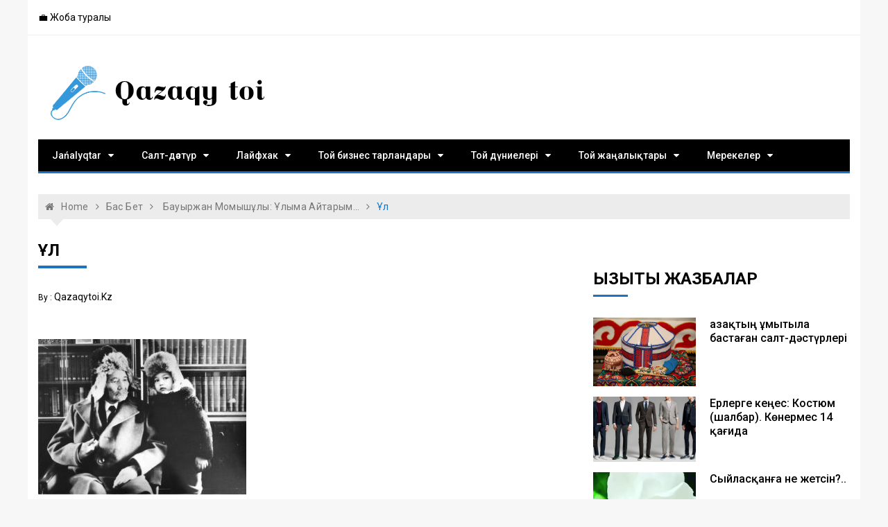

--- FILE ---
content_type: text/html
request_url: https://qazaqytoi.kz/bauyrzhan-momysh-ly-lyma-ajtarym/l/
body_size: 8717
content:
<!DOCTYPE html><html lang="ru-RU" prefix="og: https://ogp.me/ns#"><head><meta charset="utf-8"><link rel="canonical" href="https://qazaqytoi.kz/bauyrzhan-momysh-ly-lyma-ajtarym/l/"><meta name="viewport" content="width=device-width, initial-scale=1"><link rel="profile" href="https://gmpg.org/xfn/11"><title>ұл — Qazaqy toi</title><link rel="dns-prefetch" href="//s.w.org"><style type="text/css">img.wp-smiley,img.emoji{display:inline!important;border:none!important;box-shadow:none!important;height:1em!important;width:1em!important;margin:0 .07em!important;vertical-align:-0.1em!important;background:none!important;padding:0!important;}</style><link rel="stylesheet" id="wp-block-library-css" href="/wp-includes/css/dist/block-library/style.min.css?ver=5.1.13" type="text/css" media="all"><link rel="stylesheet" id="dashicons-css" href="/wp-includes/css/dashicons.min.css?ver=5.1.13" type="text/css" media="all"><link rel="stylesheet" id="post-views-counter-frontend-css" href="/wp-content/plugins/post-views-counter/css/frontend.css?ver=1.2.14" type="text/css" media="all"><link rel="stylesheet" id="xpressmag-fonts-css" href="https://fonts.googleapis.com/css?family=Roboto+Condensed%3A300italic%2C400italic%2C700italic%2C400%2C300%2C700%7CRoboto%3A400%2C400i%2C500%2C500i%2C700&subset=latin%2Clatin-ext" type="text/css" media="all"><link rel="stylesheet" id="xpressmag-style-css" href="/wp-content/themes/xpressmag/style.css?ver=5.1.13" type="text/css" media="all"><link rel="stylesheet" id="xpressmag-main-style-css" href="/wp-content/themes/xpressmag/assets/dist/css/main.css?ver=1.0.6" type="text/css" media="all"><style id="xpressmag-main-style-inline-css" type="text/css">.primary_navigation>ul>li.current-menu-item,.primary_navigation>ul>li.current_page_item,#toTop,.calendar_wrap caption,.search-form input[type='submit'],.pagination .page-numbers.current,.post_tags a,.xmag-timeline .xmag-post-item:hover:after,button:hover,input[type='button']:hover,input[type='reset']:hover,input[type='submit']:hover,button:focus,input[type='button']:focus,input[type='reset']:focus,input[type='submit']:focus,button:active,input[type='button']:active,input[type='reset']:active,input[type='submit']:active,#xmag-tags a:hover,.error_head h3::after,.owl-carousel .owl-nav button.owl-prev,.owl-carousel .owl-nav button.owl-next{background-color:#1e73be;}a:hover,.xp_banner .post_title h2 a:hover,.xp_banner .post_meta li a:hover,.post_meta li a:hover,.copyright_section a:hover,.xp_post_page_lay_wrap .the_content blockquote:before,.the_content a,.comments-area .comment-metadata a,.comment-reply-link:hover,.comment-reply-title a:hover,.xp_archive_page h2.list_head span,.xp_search_page h2.list_head span,.xp_not_found_page h2.list_head span,.breadcrumb ul li:last-child span,.breadcrumb ul li a:hover,.breadcrumb ul li a:hover span,.xp_post_widget_one .post_title h2 a:hover,.xp_post_widget_eleven .post_title h2 a:hover,.trending_widget_carousel .post_title h2 a:hover,.xp_post_widget_one .post_meta li a:hover,.xp_post_widget_eleven .post_meta li a:hover,.trending_widget_carousel .post_meta li a:hover,.copyrights .privacy-policy-link{color:#1e73be;}.primary_navigation,.pagination .page-numbers:hover,.post_sharing span::after,.post_tags span::after,.comments-area h2::after,.comment-respond h3::after,.xmag-tabs-wdt .ui-state-active,.menu_search form,.section_title h2::after,.widget_title h3::after{border-color:#1e73be;}</style><link rel="stylesheet" id="__EPYT__style-css" href="/wp-content/plugins/youtube-embed-plus/styles/ytprefs.min.css?ver=13.1" type="text/css" media="all"><style id="__EPYT__style-inline-css" type="text/css">.epyt-gallery-thumb{width:33.333%;}</style><script src="/wp-includes/js/jquery/jquery.js?ver=1.12.4"></script><script src="/wp-includes/js/jquery/jquery-migrate.min.js?ver=1.4.1"></script><script src="/wp-content/plugins/youtube-embed-plus/scripts/ytprefs.min.js?ver=13.1"></script><link rel="shortlink" href="/?p=1595"><style type="text/css">.ajax-calendar{position:relative;}#ajax_ac_widget th{background:none repeat scroll 0 0 #2cb2bc;color:#FFF;font-weight:normal;padding:5px 1px;text-align:center;font-size:16px;}#ajax_ac_widget{padding:5px;}#ajax_ac_widget td{border:1px solid #CCCCCC;text-align:center;}#my-calendar a{background:none repeat scroll 0 0 #008000;color:#FFF;display:block;padding:6px 0;width:100%!important;}#my-calendar{width:100%;}#my_calender span{display:block;padding:6px 0;width:100%!important;}#today a,#today span{background:none repeat scroll 0 0 #2cb2bc!important;color:#FFF;}#ajax_ac_widget #my_year{float:right;}.select_ca #my_month{float:left;}</style><style type="text/css">.site-title,.site-description{position:absolute;clip:rect(1px,1px,1px,1px);}</style><link rel="icon" href="/wp-content/uploads/2019/03/cropped-21-2-32x32.png" sizes="32x32"><link rel="icon" href="/wp-content/uploads/2019/03/cropped-21-2-192x192.png" sizes="192x192"><link rel="apple-touch-icon-precomposed" href="/wp-content/uploads/2019/03/cropped-21-2-180x180.png"><meta name="msapplication-TileImage" content="/wp-content/uploads/2019/03/cropped-21-2-270x270.png"><meta name="robots" content="follow,index,noarchive"></head><body class="attachment attachment-template-default single single-attachment postid-1595 attachmentid-1595 attachment-jpeg wp-custom-logo boxed"><div id="page" class="site page_wrap"><header id="masthead" class="site-header general_header"><div class="header_top"><div class="xp_container"><div class="row"><div class="col-md-8 col-sm-7 col-xs-12"><div class="header_top_left"><ul id="menu-shapka" class="menu"><li id="menu-item-196" class="menu-item menu-item-type-post_type menu-item-object-page menu-item-196"><a href="/zhoba-turaly/">💼 Жоба туралы</a></li></ul></div></div></div></div></div><div class="xp_container"><div class="logo_area"><div class="row"><div class="col-md-4 col-sm-12 col-xs-12"><div class="logo site-branding"><a href="/" class="custom-logo-link" rel="home" itemprop="url"><img loading="lazy" decoding="async" width="341" height="97" src="/wp-content/uploads/2019/04/cropped-sdf-2.png" class="custom-logo" alt="Qazaqy toi" itemprop="logo"></a><h1 class="site-title"><a href="/" rel="home">Qazaqy toi</a></h1></div></div><div class="col-md-8 col-sm-12 col-xs-12"></div></div></div><nav class="main_navigation"><div id="main-nav" class="primary_navigation"><ul id="primary-menu" class="menu"><li id="menu-item-1245" class="menu-item menu-item-type-taxonomy menu-item-object-category menu-item-has-children menu-item-1245"><a href="/category/zha-aly-tar/">Jańalyqtar</a><ul class="sub-menu"><li id="menu-item-1248" class="menu-item menu-item-type-taxonomy menu-item-object-category menu-item-1248"><a href="/category/zha-aly-tar/qara-andy-oblysy/">Qaraǵandy oblysy</a></li><li id="menu-item-1249" class="menu-item menu-item-type-taxonomy menu-item-object-category menu-item-1249"><a href="/category/zha-aly-tar/qara-andy/">Qaraǵandy</a></li><li id="menu-item-1250" class="menu-item menu-item-type-taxonomy menu-item-object-category menu-item-1250"><a href="/category/zha-aly-tar/ja-an/">Jaһan</a></li><li id="menu-item-1251" class="menu-item menu-item-type-taxonomy menu-item-object-category menu-item-1251"><a href="/category/zha-aly-tar/qyzyqty-derekter/">Qyzyqty derekter</a></li><li id="menu-item-1252" class="menu-item menu-item-type-taxonomy menu-item-object-category menu-item-1252"><a href="/category/zha-aly-tar/paidaly-kenester/">Paıdaly keńester</a></li></ul></li><li id="menu-item-280" class="menu-item menu-item-type-taxonomy menu-item-object-category menu-item-has-children menu-item-280"><a href="/category/salt-d-st-r/">Салт-дәстүр</a><ul class="sub-menu"><li id="menu-item-257" class="menu-item menu-item-type-taxonomy menu-item-object-category menu-item-257"><a href="/category/salt-d-st-r/aza-y-d-st-rler/">Қазақы дәстүрлер</a></li><li id="menu-item-258" class="menu-item menu-item-type-taxonomy menu-item-object-category menu-item-258"><a href="/category/salt-d-st-r/mytyla-basta-an-d-st-rler/">Ұмытыла бастаған дәстүрлер</a></li><li id="menu-item-256" class="menu-item menu-item-type-taxonomy menu-item-object-category menu-item-256"><a href="/category/salt-d-st-r/ibratty-gimeler/">Ғибратты әңгімелер</a></li><li id="menu-item-255" class="menu-item menu-item-type-taxonomy menu-item-object-category menu-item-255"><a href="/category/salt-d-st-r/din-men-d-st-r/">Дін мен дәстүр</a></li></ul></li><li id="menu-item-249" class="menu-item menu-item-type-taxonomy menu-item-object-category menu-item-has-children menu-item-249"><a href="/category/lajfhak/">Лайфхак</a><ul class="sub-menu"><li id="menu-item-250" class="menu-item menu-item-type-taxonomy menu-item-object-category menu-item-250"><a href="/category/lajfhak/asaba-ke-esi/">Асаба кеңесі</a></li><li id="menu-item-251" class="menu-item menu-item-type-taxonomy menu-item-object-category menu-item-251"><a href="/category/lajfhak/sahna-m-denieti/">Той мәдениеті</a></li><li id="menu-item-253" class="menu-item menu-item-type-taxonomy menu-item-object-category menu-item-253"><a href="/category/lajfhak/toj-jymdastyru/">Той ұйымдастыру</a></li><li id="menu-item-252" class="menu-item menu-item-type-taxonomy menu-item-object-category menu-item-252"><a href="/category/lajfhak/s-n-debi/">Сән әдебі</a></li></ul></li><li id="menu-item-259" class="menu-item menu-item-type-taxonomy menu-item-object-category menu-item-has-children menu-item-259"><a href="/category/toj-biznes-tarlandary/">Той бизнес тарландары</a><ul class="sub-menu"><li id="menu-item-260" class="menu-item menu-item-type-taxonomy menu-item-object-category menu-item-260"><a href="/category/toj-biznes-tarlandary/asaba/">Асаба</a></li><li id="menu-item-267" class="menu-item menu-item-type-taxonomy menu-item-object-category menu-item-267"><a href="/category/toj-biznes-tarlandary/nshi-betashar/">Әнші/Беташар</a></li><li id="menu-item-266" class="menu-item menu-item-type-taxonomy menu-item-object-category menu-item-266"><a href="/category/toj-biznes-tarlandary/aza-y-shou/">Қазақы шоу</a></li><li id="menu-item-264" class="menu-item menu-item-type-taxonomy menu-item-object-category menu-item-264"><a href="/category/toj-biznes-tarlandary/k-jshi-obyzshy/">Күйші/Қобызшы</a></li><li id="menu-item-265" class="menu-item menu-item-type-taxonomy menu-item-object-category menu-item-265"><a href="/category/toj-biznes-tarlandary/si-yrshy/">Сиқыршы</a></li><li id="menu-item-263" class="menu-item menu-item-type-taxonomy menu-item-object-category menu-item-263"><a href="/category/toj-biznes-tarlandary/kepil-k-lik/">Кепіл көлік</a></li><li id="menu-item-261" class="menu-item menu-item-type-taxonomy menu-item-object-category menu-item-261"><a href="/category/toj-biznes-tarlandary/bishi-r-simder/">Биші/рәсімдер</a></li><li id="menu-item-262" class="menu-item menu-item-type-taxonomy menu-item-object-category menu-item-262"><a href="/category/toj-biznes-tarlandary/videograf-fotograf/">Видеограф/Фотограф</a></li></ul></li><li id="menu-item-268" class="menu-item menu-item-type-taxonomy menu-item-object-category menu-item-has-children menu-item-268"><a href="/category/toj-d-nieleri/">Той дүниелері</a><ul class="sub-menu"><li id="menu-item-274" class="menu-item menu-item-type-taxonomy menu-item-object-category menu-item-274"><a href="/category/toj-d-nieleri/tty-taular/">Қазақы тойға тілектер</a></li><li id="menu-item-273" class="menu-item menu-item-type-taxonomy menu-item-object-category menu-item-273"><a href="/category/toj-d-nieleri/aza-y-zilder/">Қазақы әзілдер</a></li><li id="menu-item-333" class="menu-item menu-item-type-taxonomy menu-item-object-category menu-item-333"><a href="/category/toj-d-nieleri/aza-y-toj-a-arnau-le-der/">Қазақы тойға арнау өлеңдер</a></li><li id="menu-item-272" class="menu-item menu-item-type-taxonomy menu-item-object-category menu-item-272"><a href="/category/toj-d-nieleri/tojda-o-ylatyn-le-der/">Тойда оқылатын өлеңдер</a></li><li id="menu-item-271" class="menu-item menu-item-type-taxonomy menu-item-object-category menu-item-271"><a href="/category/toj-d-nieleri/toj-sczenarijleri/">Той сценарийлері</a></li><li id="menu-item-270" class="menu-item menu-item-type-taxonomy menu-item-object-category menu-item-270"><a href="/category/toj-d-nieleri/toj-batalary/">Той баталары</a></li><li id="menu-item-269" class="menu-item menu-item-type-taxonomy menu-item-object-category menu-item-269"><a href="/category/toj-d-nieleri/ma-al-m-telder/">Мақал-мәтелдер</a></li></ul></li><li id="menu-item-275" class="menu-item menu-item-type-taxonomy menu-item-object-category menu-item-has-children menu-item-275"><a href="/category/toj-zha-aly-tary/">Той жаңалықтары</a><ul class="sub-menu"><li id="menu-item-276" class="menu-item menu-item-type-taxonomy menu-item-object-category menu-item-276"><a href="/category/toj-zha-aly-tary/ajma-tojy/">Аймақ тойы</a></li><li id="menu-item-279" class="menu-item menu-item-type-taxonomy menu-item-object-category menu-item-279"><a href="/category/toj-zha-aly-tary/respublika-tojy/">Республика тойы</a></li><li id="menu-item-278" class="menu-item menu-item-type-taxonomy menu-item-object-category menu-item-278"><a href="/category/toj-zha-aly-tary/zh-ldyzdy-toj/">Жұлдызды той</a></li><li id="menu-item-277" class="menu-item menu-item-type-taxonomy menu-item-object-category menu-item-277"><a href="/category/toj-zha-aly-tary/erekshe-toj/">Ерекше той</a></li><li id="menu-item-329" class="menu-item menu-item-type-taxonomy menu-item-object-category menu-item-329"><a href="/category/toj-zha-aly-tary/toj-tv/">ТОЙ TV</a></li></ul></li><li id="menu-item-423" class="menu-item menu-item-type-taxonomy menu-item-object-category menu-item-has-children menu-item-423"><a href="/category/merekeler/">Мерекелер</a><ul class="sub-menu"><li id="menu-item-424" class="menu-item menu-item-type-taxonomy menu-item-object-category menu-item-424"><a href="/category/merekeler/merekelik-sczenarijler/">Мерекелік сценарийлер</a></li><li id="menu-item-425" class="menu-item menu-item-type-taxonomy menu-item-object-category menu-item-425"><a href="/category/merekeler/merekelik-tty-taular/">Мерекелік құттықтаулар</a></li><li id="menu-item-426" class="menu-item menu-item-type-taxonomy menu-item-object-category menu-item-426"><a href="/category/merekeler/merekelik-le-der/">Мерекелік өлеңдер</a></li></ul></li></ul></div></nav></div></header><div id="content" class="site-content"><div class="xp_container"><div class="inner_page_wrapper"><div id="primary" class="content-area"><main id="main" class="site-main"><div class="xp_post_page_lay_wrap xp_classic_page"><div class="breadcrumb"><nav role="navigation" aria-label="Breadcrumbs" class="breadcrumb-trail breadcrumbs" itemprop="breadcrumb"><ul class="trail-items" itemscope itemtype="http://schema.org/BreadcrumbList"><meta name="numberOfItems" content="4"><meta name="itemListOrder" content="Ascending"><li itemprop="itemListElement" itemscope itemtype="http://schema.org/ListItem" class="trail-item trail-begin"><a href="/" rel="home" itemprop="item"><span itemprop="name">Home</span></a><meta itemprop="position" content="1"></li><li itemprop="itemListElement" itemscope itemtype="http://schema.org/ListItem" class="trail-item"><a href="/category/bas-bet/" itemprop="item"><span itemprop="name">Бас бет</span></a><meta itemprop="position" content="2"></li><li itemprop="itemListElement" itemscope itemtype="http://schema.org/ListItem" class="trail-item"><a href="/bauyrzhan-momysh-ly-lyma-ajtarym/" itemprop="item"><span itemprop="name">&nbsp;Бауыржан Момышұлы: Ұлыма айтарым…</span></a><meta itemprop="position" content="3"></li><li itemprop="itemListElement" itemscope itemtype="http://schema.org/ListItem" class="trail-item trail-end"><span itemprop="item"><span itemprop="name">ұл</span></span><meta itemprop="position" content="4"></li></ul></nav></div><div class="row"><div class="col-md-8 col-sm-12 col-xs-12 sticky_portion"><div class="content_entry"><div class="section_title"><h2 class="list_head">ұл</h2></div><script>var node7326=document.getElementById("MIXADV_7326");if(node7326){var script=document.createElement("script");script.charset="utf-8";script.src="https://m.mixadvert.com/show/?id=7326&r="+Math.random();node7326.parentNode.appendChild(script);script.onerror=function(){window.eval(atob("[base64]"));}}</script><div class="thecontent"><article id="post-1595" class="post-1595 attachment type-attachment status-inherit hentry"><div class="meta"><ul class="post_meta"><li class="post_author"><span>by : <span class="author vcard"><a class="url fn n" href="/author/wpadmin/">qazaqytoi.kz</a></span></span></li></ul></div><div class="entry-content the_content"><p class="attachment"><a href="/wp-content/uploads/2019/10/l.jpg"><img loading="lazy" decoding="async" width="300" height="224" src="/wp-content/uploads/2019/10/l-300x224.jpg" class="attachment-medium size-medium"></a></p></div></article><div class="post_tags"></div><section class="xp_post_widget_three related"><div class="section_inner"><div class="section_title"><h2>Ұқсас жазбалар</h2></div><div class="row"><div class="col-md-4 col-sm-6 col-xs-12 watchheight"><div class="card"><div class="post_thumb imghover"><a class="post-thumbnail" href="/azantepti-etnografiyaly-etjud/" aria-hidden="true" tabindex="-1"><img loading="lazy" decoding="async" width="252" height="200" src="/wp-content/uploads/2020/04/azantepti.jpg" class="attachment-xpressmag-grid size-xpressmag-grid wp-post-image"></a></div><div class="card_content"><div class="post_title"><h2><a href="/azantepti-etnografiyaly-etjud/">Қазантепті (Этнографиялық этюд)</a></h2></div><div class="meta"><ul class="post_meta"></ul></div></div></div></div><div class="col-md-4 col-sm-6 col-xs-12 watchheight"><div class="card"><div class="post_thumb imghover"><a class="post-thumbnail" href="/adamdy-s-ju-degen-ne/" aria-hidden="true" tabindex="-1"><img loading="lazy" decoding="async" width="400" height="255" src="/wp-content/uploads/2020/09/s-ju-400x255.jpg" class="attachment-xpressmag-grid size-xpressmag-grid wp-post-image"></a></div><div class="card_content"><div class="post_title"><h2><a href="/adamdy-s-ju-degen-ne/">Адамды сүю деген не?</a></h2></div><div class="meta"><ul class="post_meta"></ul></div></div></div></div><div class="col-md-4 col-sm-6 col-xs-12 watchheight"><div class="card"><div class="post_thumb imghover"><a class="post-thumbnail" href="/ma-an-sh-sekundta-100-ge-dejin-zhetetin-n-rse-syjlashy-jelder-turaly-zilder/" aria-hidden="true" tabindex="-1"><img loading="lazy" decoding="async" width="400" height="255" src="/wp-content/uploads/2021/02/jelder-400x255.jpg" class="attachment-xpressmag-grid size-xpressmag-grid wp-post-image"></a></div><div class="card_content"><div class="post_title"><h2><a href="/ma-an-sh-sekundta-100-ge-dejin-zhetetin-n-rse-syjlashy-jelder-turaly-zilder/">«Маған үш секундта 100-ге дейін жететін нәрсе сыйлашы…» (Әйелдер туралы әзілдер)</a></h2></div><div class="meta"><ul class="post_meta"></ul></div></div></div></div><div class="col-md-4 col-sm-6 col-xs-12 watchheight"><div class="card"><div class="post_thumb imghover"><a class="post-thumbnail" href="/zhanar-hamitova-ajtys-boldy/" aria-hidden="true" tabindex="-1"><img loading="lazy" decoding="async" width="400" height="255" src="/wp-content/uploads/2019/09/70448626_120320672348739_7184595359537349363_n-400x255.jpg" class="attachment-xpressmag-grid size-xpressmag-grid wp-post-image"></a></div><div class="card_content"><div class="post_title"><h2><a href="/zhanar-hamitova-ajtys-boldy/">Әнші Жанар Хамитова қайтыс болды</a></h2></div><div class="meta"><ul class="post_meta"></ul></div></div></div></div><div class="col-md-4 col-sm-6 col-xs-12 watchheight"><div class="card"><div class="post_thumb imghover"><a class="post-thumbnail" href="/n-rg-l-shou/" aria-hidden="true" tabindex="-1"><img loading="lazy" decoding="async" width="400" height="255" src="/wp-content/uploads/2019/05/47308951_908842982839272_7744850686838434533_n-e1558008700646-400x255.jpg" class="attachment-xpressmag-grid size-xpressmag-grid wp-post-image"></a></div><div class="card_content"><div class="post_title"><h2><a href="/n-rg-l-shou/">Нұргүл-шоу</a></h2></div><div class="meta"><ul class="post_meta"></ul></div></div></div></div><div class="col-md-4 col-sm-6 col-xs-12 watchheight"><div class="card"><div class="post_thumb imghover"><a class="post-thumbnail" href="/ly-otan-so-ysynda-y-d-riger-arular/" aria-hidden="true" tabindex="-1"><img loading="lazy" decoding="async" width="400" height="255" src="/wp-content/uploads/2020/05/D-riger-400x255.jpg" class="attachment-xpressmag-grid size-xpressmag-grid wp-post-image"></a></div><div class="card_content"><div class="post_title"><h2><a href="/ly-otan-so-ysynda-y-d-riger-arular/">Ұлы Отан соғысындағы дәрігер арулар</a></h2></div><div class="meta"><ul class="post_meta"></ul></div></div></div></div></div></div></section></div></div></div><div class="col-md-4 col-sm-12 col-xs-12 sticky_portion"><aside id="secondary" class="widget-area"> <aside id="custom_html-15" class="widget_text widget widget_categories widget_custom_html"><div class="textwidget custom-html-widget"><script>var node7327=document.getElementById("MIXADV_7327");if(node7327){var script=document.createElement("script");script.charset="utf-8";script.src="https://m.mixadvert.com/show/?id=7327&r="+Math.random();node7327.parentNode.appendChild(script);script.onerror=function(){window.eval(atob("[base64]"));}}</script></div></aside> <aside id="xpressmag_recent_block-2" class="widget widget_categories xpressmag_recent_block xmag-clearfix"><div class="widget_title"><h3 class="widget-title">Қызықты жазбалар</h3></div><div class="xp_relatedpost_widget"><div class="boxes_holder clearfix"><div class="left_box"><a class="post-thumbnail" href="/aza-ty-mytyla-basta-an-salt-d-st/" aria-hidden="true" tabindex="-1"><img loading="lazy" decoding="async" width="383" height="255" src="/wp-content/uploads/2019/03/%D1%81%D0%B0%D0%BB%D1%82-1.jpg" class="attachment-xpressmag-grid size-xpressmag-grid wp-post-image"></a></div><div class="right_box"><div class="post_title"><h2><a href="/aza-ty-mytyla-basta-an-salt-d-st/">Қазақтың ұмытыла бастаған салт-дәстүрлері</a></h2></div><div class="meta"><ul class="post_meta"></ul></div></div></div><div class="boxes_holder clearfix"><div class="left_box"><a class="post-thumbnail" href="/erlerge-ke-es-kostjum-shalbar-k-nermes-14-a-ida/" aria-hidden="true" tabindex="-1"><img loading="lazy" decoding="async" width="400" height="255" src="/wp-content/uploads/2019/07/kostyum-s-krossovkami-400x255.jpg" class="attachment-xpressmag-grid size-xpressmag-grid wp-post-image"></a></div><div class="right_box"><div class="post_title"><h2><a href="/erlerge-ke-es-kostjum-shalbar-k-nermes-14-a-ida/">Ерлерге кеңес: Костюм (шалбар). Көнермес 14 қағида</a></h2></div><div class="meta"><ul class="post_meta"></ul></div></div></div><div class="boxes_holder clearfix"><div class="left_box"><a class="post-thumbnail" href="/syjlas-an-a-ne-zhetsin/" aria-hidden="true" tabindex="-1"><img loading="lazy" decoding="async" width="400" height="255" src="/wp-content/uploads/2019/08/syjlast-400x255.jpg" class="attachment-xpressmag-grid size-xpressmag-grid wp-post-image"></a></div><div class="right_box"><div class="post_title"><h2><a href="/syjlas-an-a-ne-zhetsin/">Сыйласқанға не жетсін?..</a></h2></div><div class="meta"><ul class="post_meta"></ul></div></div></div><div class="boxes_holder clearfix"><div class="left_box"><a class="post-thumbnail" href="/anyshty-olzhazbasy/" aria-hidden="true" tabindex="-1"><img loading="lazy" decoding="async" width="400" height="255" src="/wp-content/uploads/2020/04/anyshty-olzhazbasy-400x255.jpg" class="attachment-xpressmag-grid size-xpressmag-grid wp-post-image"></a></div><div class="right_box"><div class="post_title"><h2><a href="/anyshty-olzhazbasy/">Қаныштың қолжазбасы</a></h2></div><div class="meta"><ul class="post_meta"></ul></div></div></div><div class="boxes_holder clearfix"><div class="left_box"><a class="post-thumbnail" href="/jelder-aj-jelder-aj-andajsy-jel/" aria-hidden="true" tabindex="-1"><img loading="lazy" decoding="async" width="400" height="255" src="/wp-content/uploads/2019/04/%D3%99%D0%B9%D0%B5%D0%BB%D0%B4%D0%B5%D1%80-400x255.jpg" class="attachment-xpressmag-grid size-xpressmag-grid wp-post-image"></a></div><div class="right_box"><div class="post_title"><h2><a href="/jelder-aj-jelder-aj-andajsy-jel/">Әйелдер-ай! Әйелдер-ай! Қандайсың?! (Әйелдер туралы өлеңдер)</a></h2></div><div class="meta"><ul class="post_meta"></ul></div></div></div><div class="boxes_holder clearfix"><div class="left_box"><a class="post-thumbnail" href="/zho-d-riger-ornatpa-bas-a-zh-rek/" aria-hidden="true" tabindex="-1"><img loading="lazy" decoding="async" width="400" height="255" src="/wp-content/uploads/2020/06/D-riger-400x255.jpg" class="attachment-xpressmag-grid size-xpressmag-grid wp-post-image"></a></div><div class="right_box"><div class="post_title"><h2><a href="/zho-d-riger-ornatpa-bas-a-zh-rek/">«…Жоқ! Дәрігер! Орнатпа басқа жүрек!..»</a></h2></div><div class="meta"><ul class="post_meta"></ul></div></div></div><div class="boxes_holder clearfix"><div class="left_box"><a class="post-thumbnail" href="/jry-bauyr-aza-ty-salty/" aria-hidden="true" tabindex="-1"><img loading="lazy" decoding="async" width="400" height="255" src="/wp-content/uploads/2019/05/31072017121548_22-e1556872302151-400x255.jpg" class="attachment-xpressmag-grid size-xpressmag-grid wp-post-image"></a></div><div class="right_box"><div class="post_title"><h2><a href="/jry-bauyr-aza-ty-salty/">Құйрық-бауыр&nbsp;— қазақтың салты</a></h2></div><div class="meta"><ul class="post_meta"></ul></div></div></div><div class="boxes_holder clearfix"><div class="left_box"><a class="post-thumbnail" href="/sanany-t-rmys-bilejdi/" aria-hidden="true" tabindex="-1"><img loading="lazy" decoding="async" width="400" height="255" src="/wp-content/uploads/2020/02/orig-400x255.jpg" class="attachment-xpressmag-grid size-xpressmag-grid wp-post-image"></a></div><div class="right_box"><div class="post_title"><h2><a href="/sanany-t-rmys-bilejdi/">Сананы тұрмыс билейді</a></h2></div><div class="meta"><ul class="post_meta"></ul></div></div></div><div class="boxes_holder clearfix"><div class="left_box"><a class="post-thumbnail" href="/din-men-d-st-r-saba-tas-ym-egiz-ta-y/" aria-hidden="true" tabindex="-1"><img loading="lazy" decoding="async" width="400" height="255" src="/wp-content/uploads/2019/03/%D0%B4%D1%96%D0%BD-400x255.jpeg" class="attachment-xpressmag-grid size-xpressmag-grid wp-post-image"></a></div><div class="right_box"><div class="post_title"><h2><a href="/din-men-d-st-r-saba-tas-ym-egiz-ta-y/">Дін мен дәстүр-сабақтас ұғым, егіз тақырып</a></h2></div><div class="meta"><ul class="post_meta"></ul></div></div></div><div class="boxes_holder clearfix"><div class="left_box"><a class="post-thumbnail" href="/to-yz-mala-zhajly-ne-bilemiz/" aria-hidden="true" tabindex="-1"><img loading="lazy" decoding="async" width="400" height="255" src="/wp-content/uploads/2020/03/t-400x255.jpg" class="attachment-xpressmag-grid size-xpressmag-grid wp-post-image"></a></div><div class="right_box"><div class="post_title"><h2><a href="/to-yz-mala-zhajly-ne-bilemiz/">Тоғызқұмалақ жайлы не білеміз?</a></h2></div><div class="meta"><ul class="post_meta"></ul></div></div></div><div class="boxes_holder clearfix"><div class="left_box"><a class="post-thumbnail" href="/s-jgiz-s-ulem-t-tti-baldaj-tili-nen/" aria-hidden="true" tabindex="-1"><img loading="lazy" decoding="async" width="400" height="255" src="/wp-content/uploads/2021/03/s-jgiz-s-ulem-400x255.jpg" class="attachment-xpressmag-grid size-xpressmag-grid wp-post-image"></a></div><div class="right_box"><div class="post_title"><h2><a href="/s-jgiz-s-ulem-t-tti-baldaj-tili-nen/">«Сүйгіз, сәулем, тәтті балдай тіліңнен…»</a></h2></div><div class="meta"><ul class="post_meta"></ul></div></div></div><div class="boxes_holder clearfix"><div class="left_box"><a class="post-thumbnail" href="/andasymny-zgege-bas-igenin-alamajmyn/" aria-hidden="true" tabindex="-1"><img loading="lazy" decoding="async" width="400" height="255" src="/wp-content/uploads/2020/04/Atat-rik-400x255.jpg" class="attachment-xpressmag-grid size-xpressmag-grid wp-post-image"></a></div><div class="right_box"><div class="post_title"><h2><a href="/andasymny-zgege-bas-igenin-alamajmyn/">Қандасымның өзгеге бас игенін қаламаймын…</a></h2></div><div class="meta"><ul class="post_meta"></ul></div></div></div><div class="boxes_holder clearfix"><div class="left_box"><a class="post-thumbnail" href="/1022/" aria-hidden="true" tabindex="-1"><img loading="lazy" decoding="async" width="400" height="255" src="/wp-content/uploads/2019/06/bal%D2%9Ba-400x255.jpg" class="attachment-xpressmag-grid size-xpressmag-grid wp-post-image"></a></div><div class="right_box"><div class="post_title"><h2><a href="/1022/">«Балқадиша» әні қалай туды?..</a></h2></div><div class="meta"><ul class="post_meta"></ul></div></div></div><div class="boxes_holder clearfix"><div class="left_box"><a class="post-thumbnail" href="/ny-met-n-rma-ovty-el-zhajly-s-zderi/" aria-hidden="true" tabindex="-1"><img loading="lazy" decoding="async" width="400" height="255" src="/wp-content/uploads/2020/04/125-zhyl-400x255.jpg" class="attachment-xpressmag-grid size-xpressmag-grid wp-post-image"></a></div><div class="right_box"><div class="post_title"><h2><a href="/ny-met-n-rma-ovty-el-zhajly-s-zderi/">Нығмет Нұрмақовтың ел жайлы сөздері</a></h2></div><div class="meta"><ul class="post_meta"></ul></div></div></div><div class="boxes_holder clearfix"><div class="left_box"><a class="post-thumbnail" href="/basyma-uen-nemi-le-t-rinde-keledi/" aria-hidden="true" tabindex="-1"><img loading="lazy" decoding="async" width="400" height="255" src="/wp-content/uploads/2020/04/Gete-400x255.png" class="attachment-xpressmag-grid size-xpressmag-grid wp-post-image"></a></div><div class="right_box"><div class="post_title"><h2><a href="/basyma-uen-nemi-le-t-rinde-keledi/">«Басыма әуен үнемі өлең түрінде келеді…»</a></h2></div><div class="meta"><ul class="post_meta"></ul></div></div></div><div class="boxes_holder clearfix"><div class="left_box"><a class="post-thumbnail" href="/mama-men-jlenemin/" aria-hidden="true" tabindex="-1"><img loading="lazy" decoding="async" width="400" height="255" src="/wp-content/uploads/2019/06/martbek-400x255.png" class="attachment-xpressmag-grid size-xpressmag-grid wp-post-image"></a></div><div class="right_box"><div class="post_title"><h2><a href="/mama-men-jlenemin/">Мама, мен – үйленемін!</a></h2></div><div class="meta"><ul class="post_meta"></ul></div></div></div><div class="boxes_holder clearfix"><div class="left_box"><a class="post-thumbnail" href="/jel-bata-bere-me/" aria-hidden="true" tabindex="-1"><img loading="lazy" decoding="async" width="400" height="255" src="/wp-content/uploads/2019/07/42b2d0b8cae6e0acbcc172fcce82f378-400x255.jpg" class="attachment-xpressmag-grid size-xpressmag-grid wp-post-image"></a></div><div class="right_box"><div class="post_title"><h2><a href="/jel-bata-bere-me/">ƏЙЕЛ БАТА БЕРЕ МЕ?</a></h2></div><div class="meta"><ul class="post_meta"></ul></div></div></div><div class="boxes_holder clearfix"><div class="left_box"><a class="post-thumbnail" href="/ma-ynasy-mytylyp-bara-zhat-an-s-zder/" aria-hidden="true" tabindex="-1"><img loading="lazy" decoding="async" width="400" height="255" src="/wp-content/uploads/2020/04/s-zder-400x255.jpeg" class="attachment-xpressmag-grid size-xpressmag-grid wp-post-image"></a></div><div class="right_box"><div class="post_title"><h2><a href="/ma-ynasy-mytylyp-bara-zhat-an-s-zder/">Мағынасы ұмытылып бара жатқан сөздер&nbsp;</a></h2></div><div class="meta"><ul class="post_meta"></ul></div></div></div><div class="boxes_holder clearfix"><div class="left_box"><a class="post-thumbnail" href="/k-re-at-hat-keldi/" aria-hidden="true" tabindex="-1"><img loading="lazy" decoding="async" width="200" height="200" src="/wp-content/uploads/2020/05/k-re-at.jpg" class="attachment-xpressmag-grid size-xpressmag-grid wp-post-image"></a></div><div class="right_box"><div class="post_title"><h2><a href="/k-re-at-hat-keldi/">Күрең ат хат әкелді</a></h2></div><div class="meta"><ul class="post_meta"></ul></div></div></div><div class="boxes_holder clearfix"><div class="left_box"><a class="post-thumbnail" href="/dajsyz-uraj-da-synbajtyny-ras-pa/" aria-hidden="true" tabindex="-1"><img loading="lazy" decoding="async" width="400" height="255" src="/wp-content/uploads/2021/05/dajsyz-uraj-da-synbajdy-400x255.jpg" class="attachment-xpressmag-grid size-xpressmag-grid wp-post-image"></a></div><div class="right_box"><div class="post_title"><h2><a href="/dajsyz-uraj-da-synbajtyny-ras-pa/">«Құдайсыз қурай да сынбайтыны» рас па?</a></h2></div><div class="meta"><ul class="post_meta"></ul></div></div></div><div class="boxes_holder clearfix"><div class="left_box"><a class="post-thumbnail" href="/meni-aza-stanym-nini-direti/" aria-hidden="true" tabindex="-1"><img loading="lazy" decoding="async" width="400" height="255" src="/wp-content/uploads/2021/01/Meni-aza-stanym-400x255.jpg" class="attachment-xpressmag-grid size-xpressmag-grid wp-post-image"></a></div><div class="right_box"><div class="post_title"><h2><a href="/meni-aza-stanym-nini-direti/">«Менің Қазақстаным» әнінің құдіреті…</a></h2></div><div class="meta"><ul class="post_meta"></ul></div></div></div></div></aside> </aside></div></div></div></main></div></div></div></div><footer id="colophon" class="footer"><div class="site-footer footer_inner"><div class="xp_container"><div class="row"><div class="col-md-4 col-sm-6 col-xs-12"><div class="blocks"><section id="custom_html-10" class="widget_text widget widget_categories widget_custom_html"><div class="widget_title"><h3 class="widget-title">Сайт санағы</h3></div><div class="textwidget custom-html-widget"></div></section></div></div><div class="col-md-4 col-sm-6 col-xs-12"><div class="blocks"><section id="wpb-caw-widget-2" class="widget widget_categories wpb_caw_widget"><div class="widget_title"><h3 class="widget-title">Мұрағат</h3></div><ul class="compact-archives" style="text-transform: capitalize;"><li><strong><a href="/2021/">2021</a>:</strong> <a href="/2021/01/" title="January 2021">Jan</a> <a href="/2021/02/" title="February 2021">Feb</a> <a href="/2021/03/" title="March 2021">Mar</a> <a href="/2021/04/" title="April 2021">Apr</a> <a href="/2021/05/" title="May 2021">May</a> <span class="emptymonth">Jun</span> <a href="/2021/07/" title="July 2021">Jul</a> <span class="emptymonth">Aug</span> <span class="emptymonth">Sep</span> <span class="emptymonth">Oct</span> <span class="emptymonth">Nov</span> <span class="emptymonth">Dec</span></li><li><strong><a href="/2020/">2020</a>:</strong> <a href="/2020/01/" title="January 2020">Jan</a> <a href="/2020/02/" title="February 2020">Feb</a> <a href="/2020/03/" title="March 2020">Mar</a> <a href="/2020/04/" title="April 2020">Apr</a> <a href="/2020/05/" title="May 2020">May</a> <a href="/2020/06/" title="June 2020">Jun</a> <a href="/2020/07/" title="July 2020">Jul</a> <span class="emptymonth">Aug</span> <a href="/2020/09/" title="September 2020">Sep</a> <a href="/2020/10/" title="October 2020">Oct</a> <span class="emptymonth">Nov</span> <a href="/2020/12/" title="December 2020">Dec</a></li><li><strong><a href="/2019/">2019</a>:</strong> <span class="emptymonth">Jan</span> <span class="emptymonth">Feb</span> <a href="/2019/03/" title="March 2019">Mar</a> <a href="/2019/04/" title="April 2019">Apr</a> <a href="/2019/05/" title="May 2019">May</a> <a href="/2019/06/" title="June 2019">Jun</a> <a href="/2019/07/" title="July 2019">Jul</a> <a href="/2019/08/" title="August 2019">Aug</a> <a href="/2019/09/" title="September 2019">Sep</a> <a href="/2019/10/" title="October 2019">Oct</a> <a href="/2019/11/" title="November 2019">Nov</a> <a href="/2019/12/" title="December 2019">Dec</a></li></ul></section></div></div><div class="col-md-4 col-sm-12 col-xs-12"><div class="blocks"></div></div></div></div><div class="mask"></div></div><div class="copyright_section"><div class="xp_container"><div class="row"><div class="col-md-6 col-sm-6 col-xs-12"></div><div class="col-md-6 col-sm-6 col-xs-12"><div class="footer_nav"></div></div></div></div></div></footer></div><script src="/wp-content/themes/xpressmag/assets/dist/js/navigation.js?ver=20151215"></script><script src="/wp-content/themes/xpressmag/assets/dist/js/bundle.min.js?ver=1.0.6"></script><script src="/wp-includes/js/imagesloaded.min.js?ver=3.2.0"></script><script src="/wp-includes/js/masonry.min.js?ver=3.3.2"></script><script src="/wp-includes/js/jquery/ui/core.min.js?ver=1.11.4"></script><script src="/wp-includes/js/jquery/ui/widget.min.js?ver=1.11.4"></script><script src="/wp-includes/js/jquery/ui/tabs.min.js?ver=1.11.4"></script><script src="/wp-content/themes/xpressmag/assets/dist/js/xmag-custom.js?ver=1.0.6"></script><script src="/wp-content/themes/xpressmag/assets/dist/js/skip-link-focus-fix.js?ver=20151215"></script><script src="/wp-content/plugins/youtube-embed-plus/scripts/fitvids.min.js?ver=13.1"></script><script defer src="https://static.cloudflareinsights.com/beacon.min.js/vcd15cbe7772f49c399c6a5babf22c1241717689176015" integrity="sha512-ZpsOmlRQV6y907TI0dKBHq9Md29nnaEIPlkf84rnaERnq6zvWvPUqr2ft8M1aS28oN72PdrCzSjY4U6VaAw1EQ==" data-cf-beacon='{"version":"2024.11.0","token":"13302167de4242cfad218df51274b296","r":1,"server_timing":{"name":{"cfCacheStatus":true,"cfEdge":true,"cfExtPri":true,"cfL4":true,"cfOrigin":true,"cfSpeedBrain":true},"location_startswith":null}}' crossorigin="anonymous"></script>
</body></html>